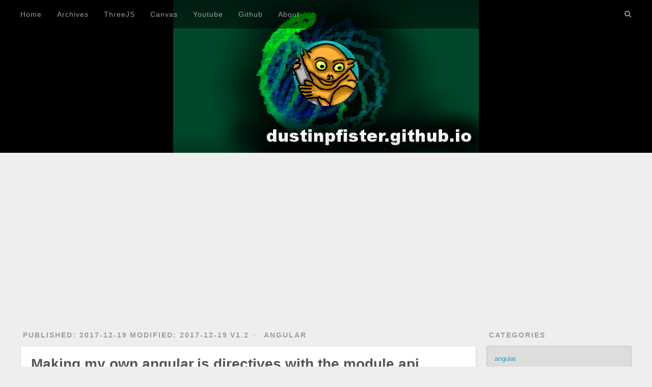

--- FILE ---
content_type: text/html; charset=utf-8
request_url: https://dustinpfister.github.io/2017/12/19/angular-module-directives/index.html
body_size: 7104
content:
<!DOCTYPE html>
<html lang="en">
<head>
  <meta charset="utf-8">
  <!-- disqus image-->
  <meta property="og:image" content="https://dustinpfister.github.io/css/images/banner_2023.png">
  
  <title>Making my own angular.js directives with the module api | Dustin John Pfister at github pages</title>
  
  <!-- no index tag or blank here -->
  
  
  <link rel="canonical" href="https://dustinpfister.github.io/2017/12/19/angular-module-directives/" />

  <meta name="viewport" content="width=device-width, initial-scale=1, maximum-scale=1">
  <meta name="description" content="Directives are a big part of angular.js web application development. If you have ever used angular at all you have used at least some built in directives such as ng-app, and ng-repeat. However it is p">
<meta property="og:type" content="article">
<meta property="og:title" content="Making my own angular.js directives with the module api">
<meta property="og:url" content="https://dustinpfister.github.io/2017/12/19/angular-module-directives/index.html">
<meta property="og:site_name" content="Dustin John Pfister at github pages">
<meta property="og:description" content="Directives are a big part of angular.js web application development. If you have ever used angular at all you have used at least some built in directives such as ng-app, and ng-repeat. However it is p">
<meta property="og:updated_time" content="2017-12-19T18:29:53.000Z">
<meta name="twitter:card" content="summary">
<meta name="twitter:title" content="Making my own angular.js directives with the module api">
<meta name="twitter:description" content="Directives are a big part of angular.js web application development. If you have ever used angular at all you have used at least some built in directives such as ng-app, and ng-repeat. However it is p">
  
    <link rel="alternate" href="/atom.xml" title="Dustin John Pfister at github pages" type="application/atom+xml">
  
  
    <link rel="icon" href="/favicon.ico">
  
  
    <link href="//fonts.googleapis.com/css?family=Source+Code+Pro" rel="stylesheet" type="text/css">
  
  <link rel="stylesheet" href="/css/style.css">
  <!-- Google Analytics -->

<!-- Global site tag (gtag.js) - Google Analytics -->
<script async src="https://www.googletagmanager.com/gtag/js?id=G-Y8XLNG6JRW"></script>
<script>
  window.dataLayer = window.dataLayer || [];
  function gtag(){dataLayer.push(arguments);}
  gtag('js', new Date());

  gtag('config', 'G-Y8XLNG6JRW');
</script>
<!-- End Google Analytics -->


  <!-- structured data set in structured-data.ejs -->
<script type="application/ld+json">
{
    "@context": "http://schema.org",
    "@type": "Person",
    "email": "distin.pfister@gmail.com",
    "givenName": "Dustin",
    "familyName" : "Pfister",
    "additionalName": "John",
    "name": "Dustin John Pfister",
    "gender": "Male"
}
</script>
<!-- end structured data -->
  
  <!-- adsense if indexed -->
  
  <script async src="//pagead2.googlesyndication.com/pagead/js/adsbygoogle.js"></script>
  <script>
  (adsbygoogle = window.adsbygoogle || []).push({
    google_ad_client: "ca-pub-1658284027672315",
    enable_page_level_ads: true
  });
  </script>
  
  
</head>

<body>
  <div id="container">
    <div id="wrap">
      <header id="header">
  <div id="banner"></div>
  <div id="header-outer" class="outer">
    <div id="header-title" class="inner">
      <h1 id="logo-wrap">
        <!-- added the image, as well as the link to my youtube -->
        <a href="https://www.youtube.com/user/javaweaver"><div class="selfimage"></div></a>
        <!--<a href="/" id="logo">Dustin John Pfister at github pages</a>-->
      </h1>
      
    </div>
    <div id="header-inner" class="inner">
      <nav id="main-nav">
        <a id="main-nav-toggle" class="nav-icon"></a>
        
          <a class="main-nav-link" href="/">Home</a>
        
          <a class="main-nav-link" href="/archives">Archives</a>
        
          <a class="main-nav-link" href="/2021/02/19/threejs-examples/">ThreeJS</a>
        
          <a class="main-nav-link" href="/2020/03/23/canvas-example/">Canvas</a>
        
          <a class="main-nav-link" href="https://www.youtube.com/user/javaweaver">Youtube</a>
        
          <a class="main-nav-link" href="https://github.com/dustinpfister">Github</a>
        
          <a class="main-nav-link" href="/about">About</a>
        
      </nav>
      <nav id="sub-nav">
        <!-- removed rss link-->
        <a id="nav-search-btn" class="nav-icon" title="Search"></a>
      </nav>
      <div id="search-form-wrap">
        <form action="//google.com/search" method="get" accept-charset="UTF-8" class="search-form"><input type="search" name="q" results="0" class="search-form-input" placeholder="Search"><button type="submit" class="search-form-submit">&#xF002;</button><input type="hidden" name="sitesearch" value="https://dustinpfister.github.io"></form>
      </div>
    </div>
  </div>
</header>

      <div class="outer">
        <section id="main"><article itemscope itemtype="http://schema.org/Blog" id="post-angular-module-directives" class="article article-type-post" itemprop="blogPost">
  <div class="article-meta">
    <a href="/2017/12/19/angular-module-directives/" class="article-date"> Published:
  <time datetime="2017-12-19T17:59:00.000Z" itemprop="datePublished">2017-12-19</time>
</a>

    <!-- other info (dustin) -->
    <a href="/2017/12/19/angular-module-directives/" class="article-date"> Modified:
  <time datetime="2017-12-19T18:29:53.000Z" itemprop="dateModified">2017-12-19</time>
</a>

    <span class="article-date">V1.2</span>

    
  <div class="article-category">
    <a class="article-category-link" href="/categories/angular/">angular</a>
  </div>

  </div>
  <div class="article-inner">
    
    
      <header class="article-header">
        
  
    <h1 class="article-title" itemprop="name">
      Making my own angular.js directives with the module api
    </h1>
  

      </header>
    
    <div class="article-entry" itemprop="text">
      
        <p>Directives are a big part of angular.js web application development. If you have ever used angular at all you have used at least some built in directives such as ng-app, and ng-repeat. However it is possible to create your own directives using the directive method in the module api when creating an angular module.</p>
<a id="more"></a>
<p>Whats really cool about this is that It allows for me to create my own html elements, and attributes. In other words it allows for me to extend the functionally of html, and make something very complicated as simple as just having an element in an html document like this.</p>
<figure class="highlight plain"><table><tr><td class="gutter"><pre><div class="line">1</div></pre></td><td class="code"><pre><div class="line">&lt;x-my-element&gt;&lt;/x-my-element&gt;</div></pre></td></tr></table></figure>
<h2 id="Basic-example-of-making-a-directive-in-angularjs"><a href="#Basic-example-of-making-a-directive-in-angularjs" class="headerlink" title="Basic example of making a directive in angularjs"></a>Basic example of making a directive in angularjs</h2><p>It is possible to make directives in a way where they can be elements, attributes, classes, and event comments. For my basic demo of this lets start with an attribute.</p>
<figure class="highlight html"><table><tr><td class="gutter"><pre><div class="line">1</div><div class="line">2</div><div class="line">3</div><div class="line">4</div><div class="line">5</div></pre></td><td class="code"><pre><div class="line"><span class="tag">&lt;<span class="name">div</span> <span class="attr">ng-app</span>=<span class="string">"app"</span>&gt;</span></div><div class="line"> </div><div class="line">   <span class="tag">&lt;<span class="name">div</span> <span class="attr">first-directive</span>&gt;</span><span class="tag">&lt;/<span class="name">div</span>&gt;</span></div><div class="line"> </div><div class="line"><span class="tag">&lt;/<span class="name">div</span>&gt;</span></div></pre></td></tr></table></figure>
<p>So then my angular module that I will be calling simply <em>app</em> will look like this:</p>
<figure class="highlight js"><table><tr><td class="gutter"><pre><div class="line">1</div><div class="line">2</div><div class="line">3</div><div class="line">4</div><div class="line">5</div><div class="line">6</div><div class="line">7</div><div class="line">8</div><div class="line">9</div><div class="line">10</div><div class="line">11</div><div class="line">12</div><div class="line">13</div></pre></td><td class="code"><pre><div class="line"><span class="keyword">var</span> app = angular.module(<span class="string">'app'</span>, []);</div><div class="line"> </div><div class="line">app.directive(<span class="string">'firstDirective'</span>, <span class="function"><span class="keyword">function</span> (<span class="params"></span>) </span>&#123;</div><div class="line"> </div><div class="line">    <span class="keyword">return</span> &#123;</div><div class="line"> </div><div class="line">        <span class="attr">restrict</span>: <span class="string">'AE'</span>,</div><div class="line">        <span class="attr">replace</span>: <span class="string">'true'</span>,</div><div class="line">        <span class="attr">template</span>: <span class="string">'&lt;p&gt;My own directive&lt;/p&gt;'</span></div><div class="line"> </div><div class="line">    &#125;;</div><div class="line"> </div><div class="line">&#125;);</div></pre></td></tr></table></figure>
<p>This will inject the text <em>my own directive</em> into any element in which I use it. Of course it can be something much more than just a simple string, but hopefully you get the basic idea.</p>
<h2 id="The-object-to-return-when-using-module-directive"><a href="#The-object-to-return-when-using-module-directive" class="headerlink" title="The object to return when using module.directive"></a>The object to return when using module.directive</h2><p>When using the directive method I will want to return an object with at least a template, replace, and restrict properties. The template is of course the html that will be used in my directive, replace set to true means that any content in the element used with the directive will be replaces with what I am defining in my directive. The restrict property is used to tell angular that this directive can be used as an element, or an attribute.</p>
<p>Heres a full list of the properties of this object that is returned in module.directive:</p>
<ul>
<li><p>restrict - What the directive should be restricted to in html, In this demo it can be used as an Element or an attribute. If I want to use the directive as an element, attribute, and class I would want to set it to “AEC”</p>
</li>
<li><p>replace - If set to true the directive will replace what may be inside the element with what is generated, else if false the content will be appended to whatever may be there to begin with.</p>
</li>
<li><p>template - This is of course the html that is to be used. It does not have to be a simple string, it can involve other directives, and so forth.</p>
</li>
<li><p>templateUrl - this can be used to link to an external template</p>
</li>
<li><p>link - add custom $scope to a directive.</p>
</li>
<li><p>compile - I use this if I need to do something once during the angular compile phase.</p>
</li>
</ul>
<h2 id="directives-and-scope-of-a-controller"><a href="#directives-and-scope-of-a-controller" class="headerlink" title="directives and $scope of a controller"></a>directives and $scope of a controller</h2><p>The new directive that I make does not get it’s own scope, at least not out of the gate, instead it uses the scope of its parent element.</p>
<figure class="highlight js"><table><tr><td class="gutter"><pre><div class="line">1</div><div class="line">2</div><div class="line">3</div><div class="line">4</div><div class="line">5</div><div class="line">6</div><div class="line">7</div><div class="line">8</div><div class="line">9</div><div class="line">10</div><div class="line">11</div><div class="line">12</div><div class="line">13</div><div class="line">14</div><div class="line">15</div><div class="line">16</div><div class="line">17</div></pre></td><td class="code"><pre><div class="line">app.directive(<span class="string">'useController'</span>, <span class="function"><span class="keyword">function</span> (<span class="params"></span>) </span>&#123;</div><div class="line"> </div><div class="line">    <span class="keyword">return</span> &#123;</div><div class="line"> </div><div class="line">        <span class="attr">restrict</span>: <span class="string">'AE'</span>,</div><div class="line">        <span class="attr">replace</span>: <span class="string">'true'</span>,</div><div class="line">        <span class="attr">template</span>: <span class="string">'&lt;p&gt;&#123;&#123;mess&#125;&#125;&lt;/p&gt;'</span></div><div class="line"> </div><div class="line">    &#125;;</div><div class="line"> </div><div class="line">&#125;);</div><div class="line"> </div><div class="line">app.controller(<span class="string">'the-controller'</span>, <span class="function"><span class="keyword">function</span> (<span class="params">$scope</span>) </span>&#123;</div><div class="line"> </div><div class="line">    $scope.mess = <span class="string">'using the controller'</span>;</div><div class="line"> </div><div class="line">&#125;);</div></pre></td></tr></table></figure>
<p>It is possible to append some things to $scope if they are not given from the parent element, This is where the link property comes into play.</p>
<h2 id="adding-scope-to-a-directive-using-the-link-property"><a href="#adding-scope-to-a-directive-using-the-link-property" class="headerlink" title="adding $scope to a directive using the link property"></a>adding $scope to a directive using the link property</h2><p>If I want to add some custom stuff to $scope i can do so with the link property of the object</p>
<figure class="highlight js"><table><tr><td class="gutter"><pre><div class="line">1</div><div class="line">2</div><div class="line">3</div><div class="line">4</div><div class="line">5</div><div class="line">6</div><div class="line">7</div><div class="line">8</div><div class="line">9</div><div class="line">10</div><div class="line">11</div><div class="line">12</div><div class="line">13</div><div class="line">14</div><div class="line">15</div><div class="line">16</div><div class="line">17</div><div class="line">18</div><div class="line">19</div></pre></td><td class="code"><pre><div class="line">app.directive(<span class="string">'addScope'</span>, <span class="function"><span class="keyword">function</span> (<span class="params"></span>) </span>&#123;</div><div class="line"> </div><div class="line">    <span class="keyword">return</span> &#123;</div><div class="line"> </div><div class="line">        <span class="attr">restrict</span>: <span class="string">'AE'</span>,</div><div class="line">        <span class="attr">replace</span>: <span class="string">'true'</span>,</div><div class="line">        <span class="attr">template</span>: <span class="string">'&lt;p&gt;&#123;&#123;mess&#125;&#125;&lt;/p&gt;'</span>,</div><div class="line">        <span class="attr">link</span>: <span class="function"><span class="keyword">function</span> (<span class="params">scope, el, att</span>) </span>&#123;</div><div class="line"> </div><div class="line">            <span class="keyword">if</span> (!scope.mess) &#123;</div><div class="line"> </div><div class="line">                scope.mess = <span class="string">'this is some local stuff.'</span>;</div><div class="line"> </div><div class="line">            &#125;</div><div class="line">        &#125;</div><div class="line"> </div><div class="line">    &#125;;</div><div class="line"> </div><div class="line">&#125;);</div></pre></td></tr></table></figure>
<h2 id="the-compile-property"><a href="#the-compile-property" class="headerlink" title="the compile property"></a>the compile property</h2><p>The compile property is useful i find myself in a situation in which I want to do something during the compile phase of angulars life cycle. For the most part link alone will work fine with what I want to accomplish, but in some cases it might be a bit more efficient.</p>
<figure class="highlight js"><table><tr><td class="gutter"><pre><div class="line">1</div><div class="line">2</div><div class="line">3</div><div class="line">4</div><div class="line">5</div><div class="line">6</div><div class="line">7</div><div class="line">8</div><div class="line">9</div><div class="line">10</div><div class="line">11</div><div class="line">12</div><div class="line">13</div><div class="line">14</div><div class="line">15</div><div class="line">16</div><div class="line">17</div><div class="line">18</div><div class="line">19</div><div class="line">20</div><div class="line">21</div><div class="line">22</div><div class="line">23</div><div class="line">24</div><div class="line">25</div><div class="line">26</div><div class="line">27</div><div class="line">28</div><div class="line">29</div><div class="line">30</div><div class="line">31</div><div class="line">32</div><div class="line">33</div><div class="line">34</div><div class="line">35</div><div class="line">36</div><div class="line">37</div><div class="line">38</div><div class="line">39</div></pre></td><td class="code"><pre><div class="line">app.directive(<span class="string">'many'</span>, <span class="function"><span class="keyword">function</span> (<span class="params"></span>) </span>&#123;</div><div class="line"> </div><div class="line">    <span class="keyword">return</span> &#123;</div><div class="line"> </div><div class="line">        <span class="attr">restrict</span>: <span class="string">'AE'</span>,</div><div class="line">        <span class="attr">replace</span>: <span class="string">'true'</span>,</div><div class="line">        <span class="attr">template</span>: <span class="string">'&lt;div&gt;&lt;p&gt;&#123;&#123;p.mess&#125;&#125;&lt;/p&gt;&lt;/div&gt;'</span>,</div><div class="line">        <span class="attr">compile</span>: <span class="function"><span class="keyword">function</span> (<span class="params">el, att</span>) </span>&#123;</div><div class="line"> </div><div class="line">            <span class="built_in">console</span>.log(<span class="string">'complie'</span>);</div><div class="line">            <span class="keyword">return</span> <span class="keyword">this</span>.link;</div><div class="line"> </div><div class="line">        &#125;,</div><div class="line">        <span class="attr">link</span>: <span class="function"><span class="keyword">function</span> (<span class="params">scope, el, att</span>) </span>&#123;</div><div class="line"> </div><div class="line">            <span class="built_in">console</span>.log(<span class="string">'link'</span>);</div><div class="line"> </div><div class="line">            <span class="keyword">if</span> (!scope.p) &#123;</div><div class="line"> </div><div class="line">                scope.p = &#123;<span class="attr">mess</span>:<span class="string">'single use'</span>&#125;;</div><div class="line"> </div><div class="line">            &#125;</div><div class="line"> </div><div class="line">        &#125;</div><div class="line"> </div><div class="line">    &#125;;</div><div class="line"> </div><div class="line">&#125;);</div><div class="line"> </div><div class="line">app.controller(<span class="string">'manyControl'</span>, <span class="function"><span class="keyword">function</span> (<span class="params">$scope</span>) </span>&#123;</div><div class="line">    $scope.obj = [&#123;</div><div class="line">            <span class="attr">mess</span>: <span class="string">'one'</span></div><div class="line">        &#125;, &#123;</div><div class="line">            <span class="attr">mess</span>: <span class="string">'two'</span></div><div class="line">        &#125;, &#123;</div><div class="line">            <span class="attr">mess</span>: <span class="string">'three'</span></div><div class="line">        &#125;</div><div class="line">    ];</div><div class="line">&#125;);</div></pre></td></tr></table></figure>
<figure class="highlight html"><table><tr><td class="gutter"><pre><div class="line">1</div><div class="line">2</div><div class="line">3</div><div class="line">4</div><div class="line">5</div><div class="line">6</div><div class="line">7</div><div class="line">8</div><div class="line">9</div><div class="line">10</div><div class="line">11</div><div class="line">12</div><div class="line">13</div><div class="line">14</div><div class="line">15</div></pre></td><td class="code"><pre><div class="line"><span class="tag">&lt;<span class="name">div</span> <span class="attr">ng-app</span>=<span class="string">"app"</span>&gt;</span></div><div class="line"> </div><div class="line">    <span class="tag">&lt;<span class="name">div</span> <span class="attr">ng-controller</span>=<span class="string">"manyControl"</span>&gt;</span></div><div class="line"> </div><div class="line">        <span class="comment">&lt;!-- repeat --&gt;</span></div><div class="line">        <span class="tag">&lt;<span class="name">div</span> <span class="attr">ng-repeat</span>=<span class="string">"p in obj"</span>&gt;</span></div><div class="line">            <span class="tag">&lt;<span class="name">data-many</span>&gt;</span><span class="tag">&lt;/<span class="name">data-many</span>&gt;</span></div><div class="line">        <span class="tag">&lt;/<span class="name">div</span>&gt;</span></div><div class="line"></div><div class="line">        <span class="comment">&lt;!-- single use --&gt;</span></div><div class="line">        <span class="tag">&lt;<span class="name">data-many</span>&gt;</span><span class="tag">&lt;/<span class="name">data-many</span>&gt;</span></div><div class="line"> </div><div class="line">    <span class="tag">&lt;/<span class="name">div</span>&gt;</span></div><div class="line"> </div><div class="line"><span class="tag">&lt;/<span class="name">div</span>&gt;</span></div></pre></td></tr></table></figure>
<h2 id="conclusion"><a href="#conclusion" class="headerlink" title="conclusion"></a>conclusion</h2><p>This might be one of the most useful aspects of angular. It allows to take something that might be a bit of a mess and structure it in a way in which it is all pretty easy to follow. I am still a little new to angular, but so far I can clearly see why this framework is so popular.</p>

      
    </div>
    <footer class="article-footer">
      <a data-url="https://dustinpfister.github.io/2017/12/19/angular-module-directives/" data-id="cllo1cclz00b360v14elkq4rk" class="article-share-link">Share</a>
      
        <a href="https://dustinpfister.github.io/2017/12/19/angular-module-directives/#disqus_thread" class="article-comment-link">Comments</a>
      
      
  <ul class="article-tag-list"><li class="article-tag-list-item"><a class="article-tag-list-link" href="/tags/angular/">angular</a></li><li class="article-tag-list-item"><a class="article-tag-list-link" href="/tags/hapi/">hapi</a></li><li class="article-tag-list-item"><a class="article-tag-list-link" href="/tags/js/">js</a></li><li class="article-tag-list-item"><a class="article-tag-list-link" href="/tags/node-js/">node.js</a></li></ul>

    </footer>
  </div>
  
    
<nav id="article-nav">
  
    <a href="/2017/12/20/angular-making-my-own-chart-element/" id="article-nav-newer" class="article-nav-link-wrap">
      <strong class="article-nav-caption">Newer</strong>
      <div class="article-nav-title">
        
          Making my chart element using angular.js and chart.js
        
      </div>
    </a>
  
  
    <a href="/2017/12/18/angular-$timeout/" id="article-nav-older" class="article-nav-link-wrap">
      <strong class="article-nav-caption">Older</strong>
      <div class="article-nav-title">Having a loop in angular with $timeout</div>
    </a>
  
</nav>

  
</article>



<section id="comments">

<div id="disqus_thread"></div>
<script>

var disqus_config = function () {
    this.page.url = 'https://dustinpfister.github.io/2017/12/19/angular-module-directives/index.html';
    this.page.identifier = '118';
    this.page.title = 'Making my own angular.js directives with the module api';
};

(function() {
var d = document, s = d.createElement('script');
s.src = 'https://dustinpfister-github-io.disqus.com/embed.js';
s.setAttribute('data-timestamp', +new Date());
(d.head || d.body).appendChild(s);
})();
</script>
<noscript>Please enable JavaScript to view the <a href="https://disqus.com/?ref_noscript">comments powered by Disqus.</a></noscript>
</section>

</section>
        
          <aside id="sidebar">
  
    
  <div class="widget-wrap">
    <h3 class="widget-title">Categories</h3>
    <div class="widget">
      <ul class="category-list"><li class="category-list-item"><a class="category-list-link" href="/categories/angular/">angular</a></li><li class="category-list-item"><a class="category-list-link" href="/categories/api/">api</a></li><li class="category-list-item"><a class="category-list-link" href="/categories/backbone/">backbone</a></li><li class="category-list-item"><a class="category-list-link" href="/categories/blog/">blog</a></li><li class="category-list-item"><a class="category-list-link" href="/categories/canvas/">canvas</a></li><li class="category-list-item"><a class="category-list-link" href="/categories/discovery/">discovery</a></li><li class="category-list-item"><a class="category-list-link" href="/categories/electronjs/">electronjs</a></li><li class="category-list-item"><a class="category-list-link" href="/categories/express/">express</a></li><li class="category-list-item"><a class="category-list-link" href="/categories/games/">games</a></li><li class="category-list-item"><a class="category-list-link" href="/categories/git/">git</a></li><li class="category-list-item"><a class="category-list-link" href="/categories/grunt/">grunt</a></li><li class="category-list-item"><a class="category-list-link" href="/categories/hapi/">hapi</a></li><li class="category-list-item"><a class="category-list-link" href="/categories/heroku/">heroku</a></li><li class="category-list-item"><a class="category-list-link" href="/categories/hexo/">hexo</a></li><li class="category-list-item"><a class="category-list-link" href="/categories/jquery/">jquery</a></li><li class="category-list-item"><a class="category-list-link" href="/categories/js/">js</a></li><li class="category-list-item"><a class="category-list-link" href="/categories/linux/">linux</a></li><li class="category-list-item"><a class="category-list-link" href="/categories/lodash/">lodash</a></li><li class="category-list-item"><a class="category-list-link" href="/categories/mongodb/">mongodb</a></li><li class="category-list-item"><a class="category-list-link" href="/categories/node-js/">node.js</a></li><li class="category-list-item"><a class="category-list-link" href="/categories/phaser/">phaser</a></li><li class="category-list-item"><a class="category-list-link" href="/categories/python/">python</a></li><li class="category-list-item"><a class="category-list-link" href="/categories/statistics/">statistics</a></li><li class="category-list-item"><a class="category-list-link" href="/categories/three-js/">three.js</a></li><li class="category-list-item"><a class="category-list-link" href="/categories/vuejs/">vuejs</a></li></ul>
    </div>
  </div>


  
    
  <div class="widget-wrap">
    <h3 class="widget-title">Tags</h3>
    <div class="widget">
      <ul class="tag-list"><li class="tag-list-item"><a class="tag-list-link" href="/tags/JSON/">JSON</a></li><li class="tag-list-item"><a class="tag-list-link" href="/tags/SEO/">SEO</a></li><li class="tag-list-item"><a class="tag-list-link" href="/tags/angular/">angular</a></li><li class="tag-list-item"><a class="tag-list-link" href="/tags/animation/">animation</a></li><li class="tag-list-item"><a class="tag-list-link" href="/tags/automation/">automation</a></li><li class="tag-list-item"><a class="tag-list-link" href="/tags/backbone/">backbone</a></li><li class="tag-list-item"><a class="tag-list-link" href="/tags/blog/">blog</a></li><li class="tag-list-item"><a class="tag-list-link" href="/tags/canvas/">canvas</a></li><li class="tag-list-item"><a class="tag-list-link" href="/tags/corejs/">corejs</a></li><li class="tag-list-item"><a class="tag-list-link" href="/tags/deterministic/">deterministic</a></li><li class="tag-list-item"><a class="tag-list-link" href="/tags/discovery/">discovery</a></li><li class="tag-list-item"><a class="tag-list-link" href="/tags/ejs/">ejs</a></li><li class="tag-list-item"><a class="tag-list-link" href="/tags/electronjs/">electronjs</a></li><li class="tag-list-item"><a class="tag-list-link" href="/tags/express/">express</a></li><li class="tag-list-item"><a class="tag-list-link" href="/tags/games/">games</a></li><li class="tag-list-item"><a class="tag-list-link" href="/tags/git/">git</a></li><li class="tag-list-item"><a class="tag-list-link" href="/tags/grunt/">grunt</a></li><li class="tag-list-item"><a class="tag-list-link" href="/tags/hapi/">hapi</a></li><li class="tag-list-item"><a class="tag-list-link" href="/tags/heroku/">heroku</a></li><li class="tag-list-item"><a class="tag-list-link" href="/tags/hexo/">hexo</a></li><li class="tag-list-item"><a class="tag-list-link" href="/tags/jimp/">jimp</a></li><li class="tag-list-item"><a class="tag-list-link" href="/tags/jquery/">jquery</a></li><li class="tag-list-item"><a class="tag-list-link" href="/tags/js/">js</a></li><li class="tag-list-item"><a class="tag-list-link" href="/tags/js13k/">js13k</a></li><li class="tag-list-item"><a class="tag-list-link" href="/tags/linux/">linux</a></li><li class="tag-list-item"><a class="tag-list-link" href="/tags/lodash/">lodash</a></li><li class="tag-list-item"><a class="tag-list-link" href="/tags/math/">math</a></li><li class="tag-list-item"><a class="tag-list-link" href="/tags/mongodb/">mongodb</a></li><li class="tag-list-item"><a class="tag-list-link" href="/tags/node-js/">node.js</a></li><li class="tag-list-item"><a class="tag-list-link" href="/tags/phaser/">phaser</a></li><li class="tag-list-item"><a class="tag-list-link" href="/tags/python/">python</a></li><li class="tag-list-item"><a class="tag-list-link" href="/tags/statistics/">statistics</a></li><li class="tag-list-item"><a class="tag-list-link" href="/tags/structured-data/">structured-data</a></li><li class="tag-list-item"><a class="tag-list-link" href="/tags/themes/">themes</a></li><li class="tag-list-item"><a class="tag-list-link" href="/tags/three-js/">three.js</a></li><li class="tag-list-item"><a class="tag-list-link" href="/tags/vuejs/">vuejs</a></li></ul>
    </div>
  </div>


  
    
  <div class="widget-wrap">
    <h3 class="widget-title">Tag Cloud</h3>
    <div class="widget tagcloud">
      <a href="/tags/JSON/" style="font-size: 12.38px;">JSON</a> <a href="/tags/SEO/" style="font-size: 10.48px;">SEO</a> <a href="/tags/angular/" style="font-size: 13.33px;">angular</a> <a href="/tags/animation/" style="font-size: 11.9px;">animation</a> <a href="/tags/automation/" style="font-size: 11.9px;">automation</a> <a href="/tags/backbone/" style="font-size: 12.38px;">backbone</a> <a href="/tags/blog/" style="font-size: 15.71px;">blog</a> <a href="/tags/canvas/" style="font-size: 18.57px;">canvas</a> <a href="/tags/corejs/" style="font-size: 12.86px;">corejs</a> <a href="/tags/deterministic/" style="font-size: 10px;">deterministic</a> <a href="/tags/discovery/" style="font-size: 10.95px;">discovery</a> <a href="/tags/ejs/" style="font-size: 11.43px;">ejs</a> <a href="/tags/electronjs/" style="font-size: 13.81px;">electronjs</a> <a href="/tags/express/" style="font-size: 17.14px;">express</a> <a href="/tags/games/" style="font-size: 17.62px;">games</a> <a href="/tags/git/" style="font-size: 13.81px;">git</a> <a href="/tags/grunt/" style="font-size: 10px;">grunt</a> <a href="/tags/hapi/" style="font-size: 15.24px;">hapi</a> <a href="/tags/heroku/" style="font-size: 11.9px;">heroku</a> <a href="/tags/hexo/" style="font-size: 14.76px;">hexo</a> <a href="/tags/jimp/" style="font-size: 10.48px;">jimp</a> <a href="/tags/jquery/" style="font-size: 11.43px;">jquery</a> <a href="/tags/js/" style="font-size: 20px;">js</a> <a href="/tags/js13k/" style="font-size: 10px;">js13k</a> <a href="/tags/linux/" style="font-size: 18.1px;">linux</a> <a href="/tags/lodash/" style="font-size: 18.57px;">lodash</a> <a href="/tags/math/" style="font-size: 10px;">math</a> <a href="/tags/mongodb/" style="font-size: 14.76px;">mongodb</a> <a href="/tags/node-js/" style="font-size: 19.52px;">node.js</a> <a href="/tags/phaser/" style="font-size: 18.1px;">phaser</a> <a href="/tags/python/" style="font-size: 16.19px;">python</a> <a href="/tags/statistics/" style="font-size: 14.29px;">statistics</a> <a href="/tags/structured-data/" style="font-size: 10px;">structured-data</a> <a href="/tags/themes/" style="font-size: 10px;">themes</a> <a href="/tags/three-js/" style="font-size: 19.05px;">three.js</a> <a href="/tags/vuejs/" style="font-size: 16.67px;">vuejs</a>
    </div>
  </div>

  
    
  <div class="widget-wrap">
    <h3 class="widget-title">Archives</h3>
    <div class="widget">
      <ul class="archive-list"><li class="archive-list-item"><a class="archive-list-link" href="/archives/2023/08/">August 2023</a></li><li class="archive-list-item"><a class="archive-list-link" href="/archives/2023/07/">July 2023</a></li><li class="archive-list-item"><a class="archive-list-link" href="/archives/2023/06/">June 2023</a></li><li class="archive-list-item"><a class="archive-list-link" href="/archives/2023/05/">May 2023</a></li><li class="archive-list-item"><a class="archive-list-link" href="/archives/2023/04/">April 2023</a></li><li class="archive-list-item"><a class="archive-list-link" href="/archives/2023/03/">March 2023</a></li><li class="archive-list-item"><a class="archive-list-link" href="/archives/2023/02/">February 2023</a></li><li class="archive-list-item"><a class="archive-list-link" href="/archives/2023/01/">January 2023</a></li><li class="archive-list-item"><a class="archive-list-link" href="/archives/2022/12/">December 2022</a></li><li class="archive-list-item"><a class="archive-list-link" href="/archives/2022/11/">November 2022</a></li><li class="archive-list-item"><a class="archive-list-link" href="/archives/2022/10/">October 2022</a></li><li class="archive-list-item"><a class="archive-list-link" href="/archives/2022/09/">September 2022</a></li><li class="archive-list-item"><a class="archive-list-link" href="/archives/2022/08/">August 2022</a></li><li class="archive-list-item"><a class="archive-list-link" href="/archives/2022/07/">July 2022</a></li><li class="archive-list-item"><a class="archive-list-link" href="/archives/2022/06/">June 2022</a></li><li class="archive-list-item"><a class="archive-list-link" href="/archives/2022/05/">May 2022</a></li><li class="archive-list-item"><a class="archive-list-link" href="/archives/2022/04/">April 2022</a></li><li class="archive-list-item"><a class="archive-list-link" href="/archives/2022/03/">March 2022</a></li><li class="archive-list-item"><a class="archive-list-link" href="/archives/2022/02/">February 2022</a></li><li class="archive-list-item"><a class="archive-list-link" href="/archives/2022/01/">January 2022</a></li><li class="archive-list-item"><a class="archive-list-link" href="/archives/2021/12/">December 2021</a></li><li class="archive-list-item"><a class="archive-list-link" href="/archives/2021/11/">November 2021</a></li><li class="archive-list-item"><a class="archive-list-link" href="/archives/2021/10/">October 2021</a></li><li class="archive-list-item"><a class="archive-list-link" href="/archives/2021/09/">September 2021</a></li><li class="archive-list-item"><a class="archive-list-link" href="/archives/2021/08/">August 2021</a></li><li class="archive-list-item"><a class="archive-list-link" href="/archives/2021/07/">July 2021</a></li><li class="archive-list-item"><a class="archive-list-link" href="/archives/2021/06/">June 2021</a></li><li class="archive-list-item"><a class="archive-list-link" href="/archives/2021/05/">May 2021</a></li><li class="archive-list-item"><a class="archive-list-link" href="/archives/2021/04/">April 2021</a></li><li class="archive-list-item"><a class="archive-list-link" href="/archives/2021/03/">March 2021</a></li><li class="archive-list-item"><a class="archive-list-link" href="/archives/2021/02/">February 2021</a></li><li class="archive-list-item"><a class="archive-list-link" href="/archives/2021/01/">January 2021</a></li><li class="archive-list-item"><a class="archive-list-link" href="/archives/2020/12/">December 2020</a></li><li class="archive-list-item"><a class="archive-list-link" href="/archives/2020/11/">November 2020</a></li><li class="archive-list-item"><a class="archive-list-link" href="/archives/2020/10/">October 2020</a></li><li class="archive-list-item"><a class="archive-list-link" href="/archives/2020/09/">September 2020</a></li><li class="archive-list-item"><a class="archive-list-link" href="/archives/2020/08/">August 2020</a></li><li class="archive-list-item"><a class="archive-list-link" href="/archives/2020/07/">July 2020</a></li><li class="archive-list-item"><a class="archive-list-link" href="/archives/2020/06/">June 2020</a></li><li class="archive-list-item"><a class="archive-list-link" href="/archives/2020/05/">May 2020</a></li><li class="archive-list-item"><a class="archive-list-link" href="/archives/2020/04/">April 2020</a></li><li class="archive-list-item"><a class="archive-list-link" href="/archives/2020/03/">March 2020</a></li><li class="archive-list-item"><a class="archive-list-link" href="/archives/2020/02/">February 2020</a></li><li class="archive-list-item"><a class="archive-list-link" href="/archives/2020/01/">January 2020</a></li><li class="archive-list-item"><a class="archive-list-link" href="/archives/2019/12/">December 2019</a></li><li class="archive-list-item"><a class="archive-list-link" href="/archives/2019/11/">November 2019</a></li><li class="archive-list-item"><a class="archive-list-link" href="/archives/2019/10/">October 2019</a></li><li class="archive-list-item"><a class="archive-list-link" href="/archives/2019/09/">September 2019</a></li><li class="archive-list-item"><a class="archive-list-link" href="/archives/2019/08/">August 2019</a></li><li class="archive-list-item"><a class="archive-list-link" href="/archives/2019/07/">July 2019</a></li><li class="archive-list-item"><a class="archive-list-link" href="/archives/2019/06/">June 2019</a></li><li class="archive-list-item"><a class="archive-list-link" href="/archives/2019/05/">May 2019</a></li><li class="archive-list-item"><a class="archive-list-link" href="/archives/2019/04/">April 2019</a></li><li class="archive-list-item"><a class="archive-list-link" href="/archives/2019/03/">March 2019</a></li><li class="archive-list-item"><a class="archive-list-link" href="/archives/2019/02/">February 2019</a></li><li class="archive-list-item"><a class="archive-list-link" href="/archives/2019/01/">January 2019</a></li><li class="archive-list-item"><a class="archive-list-link" href="/archives/2018/12/">December 2018</a></li><li class="archive-list-item"><a class="archive-list-link" href="/archives/2018/11/">November 2018</a></li><li class="archive-list-item"><a class="archive-list-link" href="/archives/2018/10/">October 2018</a></li><li class="archive-list-item"><a class="archive-list-link" href="/archives/2018/09/">September 2018</a></li><li class="archive-list-item"><a class="archive-list-link" href="/archives/2018/08/">August 2018</a></li><li class="archive-list-item"><a class="archive-list-link" href="/archives/2018/07/">July 2018</a></li><li class="archive-list-item"><a class="archive-list-link" href="/archives/2018/06/">June 2018</a></li><li class="archive-list-item"><a class="archive-list-link" href="/archives/2018/05/">May 2018</a></li><li class="archive-list-item"><a class="archive-list-link" href="/archives/2018/04/">April 2018</a></li><li class="archive-list-item"><a class="archive-list-link" href="/archives/2018/03/">March 2018</a></li><li class="archive-list-item"><a class="archive-list-link" href="/archives/2018/02/">February 2018</a></li><li class="archive-list-item"><a class="archive-list-link" href="/archives/2018/01/">January 2018</a></li><li class="archive-list-item"><a class="archive-list-link" href="/archives/2017/12/">December 2017</a></li><li class="archive-list-item"><a class="archive-list-link" href="/archives/2017/11/">November 2017</a></li><li class="archive-list-item"><a class="archive-list-link" href="/archives/2017/10/">October 2017</a></li><li class="archive-list-item"><a class="archive-list-link" href="/archives/2017/09/">September 2017</a></li><li class="archive-list-item"><a class="archive-list-link" href="/archives/2017/08/">August 2017</a></li><li class="archive-list-item"><a class="archive-list-link" href="/archives/2017/07/">July 2017</a></li><li class="archive-list-item"><a class="archive-list-link" href="/archives/2017/06/">June 2017</a></li><li class="archive-list-item"><a class="archive-list-link" href="/archives/2017/05/">May 2017</a></li><li class="archive-list-item"><a class="archive-list-link" href="/archives/2017/04/">April 2017</a></li><li class="archive-list-item"><a class="archive-list-link" href="/archives/2017/03/">March 2017</a></li><li class="archive-list-item"><a class="archive-list-link" href="/archives/2017/02/">February 2017</a></li></ul>
    </div>
  </div>


  
    
  <div class="widget-wrap">
    <h3 class="widget-title">Recent Posts</h3>
    <div class="widget">
      <ul>
        
          <li>
            <a href="/2023/08/23/threejs-sprite/">Sprite Objects, and 2d overlays in threejs</a>
          </li>
        
          <li>
            <a href="/2023/08/17/threejs-buffer-geometry-attributes-tangent/">The tangent attribute of buffer geometry and normal maps in threejs</a>
          </li>
        
          <li>
            <a href="/2023/08/10/threejs-matcap-material/">The Matcap material in threejs</a>
          </li>
        
          <li>
            <a href="/2023/08/02/threejs-matrix4/">Matrix4 Objects in threejs</a>
          </li>
        
          <li>
            <a href="/2023/08/01/linux-folders/">Linux Root Folders</a>
          </li>
        
      </ul>
    </div>
  </div>

  
</aside>
        
      </div>
      <footer id="footer">
  
  <div class="outer">
    <div id="footer-info" class="inner">
      &copy; 2023 Dustin Pfister<br>
      Powered by <a href="http://hexo.io/" target="_blank">Hexo</a><br>
      <br>
      <a href="/privacy.html" target="_blank">Privacy Policy</a>
    </div>
  </div>
</footer>
    </div>
    <nav id="mobile-nav">
  
    <a href="/" class="mobile-nav-link">Home</a>
  
    <a href="/archives" class="mobile-nav-link">Archives</a>
  
    <a href="/2021/02/19/threejs-examples/" class="mobile-nav-link">ThreeJS</a>
  
    <a href="/2020/03/23/canvas-example/" class="mobile-nav-link">Canvas</a>
  
    <a href="https://www.youtube.com/user/javaweaver" class="mobile-nav-link">Youtube</a>
  
    <a href="https://github.com/dustinpfister" class="mobile-nav-link">Github</a>
  
    <a href="/about" class="mobile-nav-link">About</a>
  
</nav>
    
<script>
  var disqus_shortname = 'dustinpfister-github-io';
  
  var disqus_url = 'https://dustinpfister.github.io/2017/12/19/angular-module-directives/';
  
  (function(){
    var dsq = document.createElement('script');
    dsq.type = 'text/javascript';
    dsq.async = true;
    dsq.src = '//' + disqus_shortname + '.disqus.com/embed.js';
    (document.getElementsByTagName('head')[0] || document.getElementsByTagName('body')[0]).appendChild(dsq);
  })();
</script>


<script src="//ajax.googleapis.com/ajax/libs/jquery/2.0.3/jquery.min.js"></script>


  <link rel="stylesheet" href="/fancybox/jquery.fancybox.css">
  <script src="/fancybox/jquery.fancybox.pack.js"></script>


<script src="/js/script.js"></script>


  </div>
</body>
</html>

--- FILE ---
content_type: text/html; charset=utf-8
request_url: https://www.google.com/recaptcha/api2/aframe
body_size: 267
content:
<!DOCTYPE HTML><html><head><meta http-equiv="content-type" content="text/html; charset=UTF-8"></head><body><script nonce="h84H9SPczpZWdC7sWc4DIg">/** Anti-fraud and anti-abuse applications only. See google.com/recaptcha */ try{var clients={'sodar':'https://pagead2.googlesyndication.com/pagead/sodar?'};window.addEventListener("message",function(a){try{if(a.source===window.parent){var b=JSON.parse(a.data);var c=clients[b['id']];if(c){var d=document.createElement('img');d.src=c+b['params']+'&rc='+(localStorage.getItem("rc::a")?sessionStorage.getItem("rc::b"):"");window.document.body.appendChild(d);sessionStorage.setItem("rc::e",parseInt(sessionStorage.getItem("rc::e")||0)+1);localStorage.setItem("rc::h",'1769325232757');}}}catch(b){}});window.parent.postMessage("_grecaptcha_ready", "*");}catch(b){}</script></body></html>